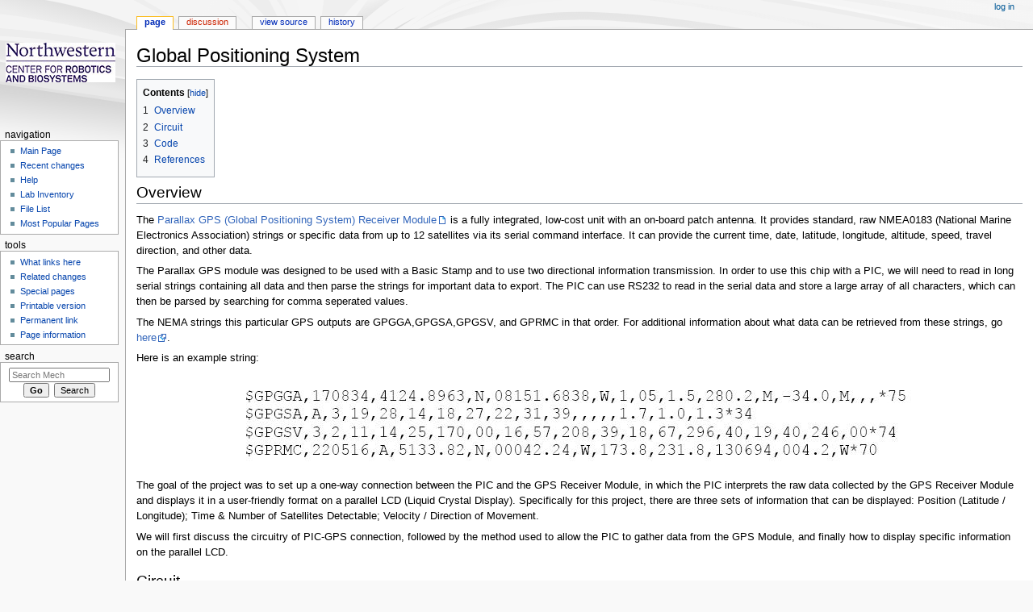

--- FILE ---
content_type: text/html; charset=UTF-8
request_url: https://hades.mech.northwestern.edu/index.php/Global_Positioning_System
body_size: 6951
content:
<!DOCTYPE html>
<html class="client-nojs" lang="en" dir="ltr">
<head>
<meta charset="UTF-8"/>
<title>Global Positioning System - Northwestern Mechatronics Wiki</title>
<script>document.documentElement.className="client-js";RLCONF={"wgBreakFrames":!1,"wgSeparatorTransformTable":["",""],"wgDigitTransformTable":["",""],"wgDefaultDateFormat":"dmy","wgMonthNames":["","January","February","March","April","May","June","July","August","September","October","November","December"],"wgRequestId":"f523e46921e377ad5f1bb5c4","wgCSPNonce":!1,"wgCanonicalNamespace":"","wgCanonicalSpecialPageName":!1,"wgNamespaceNumber":0,"wgPageName":"Global_Positioning_System","wgTitle":"Global Positioning System","wgCurRevisionId":7193,"wgRevisionId":7193,"wgArticleId":2846,"wgIsArticle":!0,"wgIsRedirect":!1,"wgAction":"view","wgUserName":null,"wgUserGroups":["*"],"wgCategories":[],"wgPageContentLanguage":"en","wgPageContentModel":"wikitext","wgRelevantPageName":"Global_Positioning_System","wgRelevantArticleId":2846,"wgIsProbablyEditable":!1,"wgRelevantPageIsProbablyEditable":!1,"wgRestrictionEdit":[],"wgRestrictionMove":[]};RLSTATE={"site.styles":"ready","noscript":
"ready","user.styles":"ready","user":"ready","user.options":"loading","mediawiki.toc.styles":"ready","mediawiki.skinning.content.externallinks":"ready","skins.monobook.responsive":"ready"};RLPAGEMODULES=["site","mediawiki.page.startup","mediawiki.page.ready","mediawiki.toc","skins.monobook.mobile"];</script>
<script>(RLQ=window.RLQ||[]).push(function(){mw.loader.implement("user.options@1hzgi",function($,jQuery,require,module){/*@nomin*/mw.user.tokens.set({"patrolToken":"+\\","watchToken":"+\\","csrfToken":"+\\"});
});});</script>
<link rel="stylesheet" href="/load.php?lang=en&amp;modules=mediawiki.skinning.content.externallinks%7Cmediawiki.toc.styles%7Cskins.monobook.responsive&amp;only=styles&amp;skin=monobook"/>
<script async="" src="/load.php?lang=en&amp;modules=startup&amp;only=scripts&amp;raw=1&amp;skin=monobook"></script>
<!--[if lt IE 9]><link rel="stylesheet" href="/skins/MonoBook/resources/screen-desktop.css?d010f" media="screen"/><![endif]-->
<meta name="generator" content="MediaWiki 1.35.9"/>
<meta name="viewport" content="width=device-width, initial-scale=1.0, user-scalable=yes, minimum-scale=0.25, maximum-scale=5.0"/>
<link rel="shortcut icon" href="/favicon.ico"/>
<link rel="search" type="application/opensearchdescription+xml" href="/opensearch_desc.php" title="Mech (en)"/>
<link rel="EditURI" type="application/rsd+xml" href="https://hades.mech.northwestern.edu//api.php?action=rsd"/>
<link rel="alternate" type="application/atom+xml" title="Mech Atom feed" href="/index.php?title=Special:RecentChanges&amp;feed=atom"/>
<!--[if lt IE 9]><script src="/resources/lib/html5shiv/html5shiv.js"></script><![endif]-->
</head>
<body class="mediawiki ltr sitedir-ltr mw-hide-empty-elt ns-0 ns-subject page-Global_Positioning_System rootpage-Global_Positioning_System skin-monobook action-view"><div id="globalWrapper"><div id="column-content"><div id="content" class="mw-body" role="main"><a id="top"></a><div class="mw-indicators mw-body-content">
</div>
<h1 id="firstHeading" class="firstHeading" lang="en">Global Positioning System</h1><div id="bodyContent" class="mw-body-content"><div id="siteSub">From Mech</div><div id="contentSub" lang="en" dir="ltr"></div><div id="jump-to-nav"></div><a href="#column-one" class="mw-jump-link">Jump to navigation</a><a href="#searchInput" class="mw-jump-link">Jump to search</a><!-- start content --><div id="mw-content-text" lang="en" dir="ltr" class="mw-content-ltr"><div class="mw-parser-output"><div id="toc" class="toc" role="navigation" aria-labelledby="mw-toc-heading"><input type="checkbox" role="button" id="toctogglecheckbox" class="toctogglecheckbox" style="display:none" /><div class="toctitle" lang="en" dir="ltr"><h2 id="mw-toc-heading">Contents</h2><span class="toctogglespan"><label class="toctogglelabel" for="toctogglecheckbox"></label></span></div>
<ul>
<li class="toclevel-1 tocsection-1"><a href="#Overview"><span class="tocnumber">1</span> <span class="toctext">Overview</span></a></li>
<li class="toclevel-1 tocsection-2"><a href="#Circuit"><span class="tocnumber">2</span> <span class="toctext">Circuit</span></a></li>
<li class="toclevel-1 tocsection-3"><a href="#Code"><span class="tocnumber">3</span> <span class="toctext">Code</span></a></li>
<li class="toclevel-1 tocsection-4"><a href="#References"><span class="tocnumber">4</span> <span class="toctext">References</span></a></li>
</ul>
</div>

<h2><span class="mw-headline" id="Overview">Overview</span></h2>
<p>The <a rel="nofollow" class="external text" href="http://info.hobbyengineering.com/specs/PX-GPSManualV1.1.pdf">Parallax GPS (Global Positioning System) Receiver Module</a> is a fully integrated, low-cost unit with an on-board patch antenna. It provides standard, raw NMEA0183 (National Marine Electronics Association) strings or specific data from up to 12 satellites via its serial command interface. It can provide the current time, date, latitude, longitude, altitude, speed, travel direction, and other data.
</p><p>The Parallax GPS module was designed to be used with a Basic Stamp and to use two directional information transmission.  In order to use this chip with a PIC, we will need to read in long serial strings containing all data and then parse the strings for important data to export. The PIC can use RS232 to read in the serial data and store a large array of all characters, which can then be parsed by searching for comma seperated values.
</p><p>The NEMA strings this particular GPS outputs are GPGGA,GPGSA,GPGSV, and GPRMC in that order.  For additional information about what data can be retrieved from these strings, go <a rel="nofollow" class="external text" href="http://home.mira.net/~gnb/gps/nmea.html">here</a>.
</p><p>Here is an example string:
</p>
<div class="center"><div class="floatnone"><a href="/index.php/File:GPS_Raw_Data_Stream" class="image"><img alt="GPS Raw Data Stream" src="/images/3/36/GPS_Raw_Data_Stream" decoding="async" width="873" height="128" /></a></div></div>
<p>The goal of the project was to set up a one-way connection between the PIC and the GPS Receiver Module, in which the PIC interprets the raw data collected by the GPS Receiver Module and displays it in a user-friendly format on a parallel LCD (Liquid Crystal Display). Specifically for this project, there are three sets of information that can be displayed: Position (Latitude / Longitude); Time &amp; Number of Satellites Detectable; Velocity / Direction of Movement.
</p><p>We will first discuss the circuitry of PIC-GPS connection, followed by the method used to allow the PIC to gather data from the GPS Module, and finally how to display specific information on the parallel LCD.
</p>
<h2><span class="mw-headline" id="Circuit">Circuit</span></h2>
<p>The four primary components used in this circuit are:
</p>
<ul><li>Controller (PIC)</li>
<li>Parallax GPS Receiver Module</li>
<li>Liquid Crystal Display</li>
<li>Three buttons</li></ul>
<div class="center"><div class="floatnone"><a href="/index.php/File:Parallax_GPS_Wiring_Digram.jpg" class="image"><img alt="Parallax GPS Wiring Digram.jpg" src="/images/thumb/0/00/Parallax_GPS_Wiring_Digram.jpg/400px-Parallax_GPS_Wiring_Digram.jpg" decoding="async" width="400" height="170" srcset="/images/thumb/0/00/Parallax_GPS_Wiring_Digram.jpg/600px-Parallax_GPS_Wiring_Digram.jpg 1.5x, /images/thumb/0/00/Parallax_GPS_Wiring_Digram.jpg/800px-Parallax_GPS_Wiring_Digram.jpg 2x" /></a></div></div>
<p>Image 1 shows the connection between the PIC and GPS Receiver Module.
</p><p><b>Note</b> that the pin labeled "Raw" needs to be grounded with a 1K resistor.  The serial line also needs to be pulled high with a 1K resistor.
</p>
<div class="center"><div class="floatnone"><a href="/index.php/File:Parallel_LCD_Wiring_Digram.jpg" class="image"><img alt="Parallel LCD Wiring Digram.jpg" src="/images/thumb/9/93/Parallel_LCD_Wiring_Digram.jpg/400px-Parallel_LCD_Wiring_Digram.jpg" decoding="async" width="400" height="417" srcset="/images/9/93/Parallel_LCD_Wiring_Digram.jpg 1.5x" /></a></div></div>
<p>Image 2 shows the connection between the PIC and LCD.
</p>
<div class="center"><div class="floatnone"><a href="/index.php/File:GPS_Circuit.jpg" class="image"><img alt="GPS Circuit.jpg" src="/images/thumb/0/09/GPS_Circuit.jpg/400px-GPS_Circuit.jpg" decoding="async" width="400" height="300" srcset="/images/thumb/0/09/GPS_Circuit.jpg/600px-GPS_Circuit.jpg 1.5x, /images/thumb/0/09/GPS_Circuit.jpg/800px-GPS_Circuit.jpg 2x" /></a></div></div>
<p>Image 3 is an example of how to wire all these elements together on one breadboard
</p>
<h2><span class="mw-headline" id="Code">Code</span></h2>
<p><a href="/images/b/b9/ParallaxGPS.c" class="internal" title="ParallaxGPS.c">See full code here</a>
</p><p>Include headers and set serial rate to 4800 baud
</p>
<pre>  #include &lt;18F4520.h&gt;
  #fuses HS,NOWDT,PUT,NOLVP
  #use delay(clock=20000000)
  #use rs232(baud=4800, rcv=PIN_C1)        //can use any pin to read from GPS, but define it here
  #include "flex_lcd.c"                    //included to allow easy writing to a parallel LCD display
  
</pre>
<p>Variable declarations and start of main loop
</p>
<pre>  char letter[300];
  int go = 0,wait = 0,commacount = 0,dataoutput = 1,j = 0;
  int16 i;
  int16 comma[90];
  
  void main()
  {
     lcd_init();
     while(TRUE)
     {
</pre>
<p>One of the most important aspects of this code is waiting for signal to return to high.  Without this section, the rs232 command could end up in the middle of the output of the GPS and render all information unusable.  This loop waits for the signal to remain high for over 2 bytes to ensure it is at the stop position before beginning to read.
</p>
<pre>        for (wait=0;wait&lt;20;)               //for loop used to wait until signal has reset.  20*50us=1ms&gt;two bytes of ones at 4800 baud
        {
           if (input(PIN_C1)==1)
           {
              wait++;
           }
           else if (input(pin_c1)==0)
           {
              wait = 0;
           }
           delay_us(50);
        }
</pre>
<p>After getting into the data loop, all data is recorded into a 300 character matrix letter
</p>
<pre>        for(i=0;i&lt;300;i++)                  //record 300 characters into letter matrix
        {
           letter[i]= getc();
        }
</pre>
<p>The data is then parsed into sets of commas.  
</p>
<pre>        for(i=0;i&lt;300;i++)                  //parse matrix for commas (ascii=44 for a comma)
        {
           if (letter[i] == 44)
           {
              comma[commacount] = i;
              commacount++;
           }            
        }
</pre>
<p>Counting variables are reset to zero at the end of the while loop
</p>
<pre>        go = 0;                             //reset testing variables back to zero
        commacount=0;
</pre>
<p>To finish the program, data must be converted into a usable format and output to the LCD screen.  See full code above for an example of how to do this.
</p>
<h2><span class="mw-headline" id="References">References</span></h2>
<p>Parallax Info: <a rel="nofollow" class="external free" href="http://info.hobbyengineering.com/specs/PX-GPSManualV1.1.pdf">http://info.hobbyengineering.com/specs/PX-GPSManualV1.1.pdf</a>
</p><p>Circuit Info: <a rel="nofollow" class="external free" href="http://hades.mech.northwestern.edu/wiki/index.php/C_Example:_Parallel_Interfacing_with_LCDs">http://hades.mech.northwestern.edu/wiki/index.php/C_Example:_Parallel_Interfacing_with_LCDs</a>
</p>
<!-- 
NewPP limit report
Cached time: 20260121060427
Cache expiry: 86400
Dynamic content: false
Complications: []
CPU time usage: 0.009 seconds
Real time usage: 0.458 seconds
Preprocessor visited node count: 17/1000000
Post‐expand include size: 0/2097152 bytes
Template argument size: 0/2097152 bytes
Highest expansion depth: 2/40
Expensive parser function count: 0/100
Unstrip recursion depth: 0/20
Unstrip post‐expand size: 0/5000000 bytes
-->
<!--
Transclusion expansion time report (%,ms,calls,template)
100.00%    0.000      1 -total
-->

<!-- Saved in parser cache with key hadesdb:pcache:idhash:2846-0!canonical and timestamp 20260121060427 and revision id 7193
 -->
</div></div><div class="printfooter">
Retrieved from "<a dir="ltr" href="https://hades.mech.northwestern.edu//index.php?title=Global_Positioning_System&amp;oldid=7193">https://hades.mech.northwestern.edu//index.php?title=Global_Positioning_System&amp;oldid=7193</a>"</div>
<div id="catlinks" class="catlinks catlinks-allhidden" data-mw="interface"></div><!-- end content --><div class="visualClear"></div></div></div><div class="visualClear"></div></div><div id="column-one" lang="en" dir="ltr"><h2>Navigation menu</h2><div role="navigation" class="portlet" id="p-cactions" aria-labelledby="p-cactions-label"><h3 id="p-cactions-label" lang="en" dir="ltr">Page actions</h3><div class="pBody"><ul lang="en" dir="ltr"><li id="ca-nstab-main" class="selected"><a href="/index.php/Global_Positioning_System" title="View the content page [c]" accesskey="c">Page</a></li><li id="ca-talk" class="new"><a href="/index.php?title=Talk:Global_Positioning_System&amp;action=edit&amp;redlink=1" rel="discussion" title="Discussion about the content page (page does not exist) [t]" accesskey="t">Discussion</a></li><li id="ca-viewsource"><a href="/index.php?title=Global_Positioning_System&amp;action=edit" title="This page is protected.&#10;You can view its source [e]" accesskey="e">View source</a></li><li id="ca-history"><a href="/index.php?title=Global_Positioning_System&amp;action=history" title="Past revisions of this page [h]" accesskey="h">History</a></li></ul></div></div><div role="navigation" class="portlet" id="p-cactions-mobile" aria-labelledby="p-cactions-mobile-label"><h3 id="p-cactions-mobile-label" lang="en" dir="ltr">Page actions</h3><div class="pBody"><ul lang="en" dir="ltr"><li id="ca-nstab-main-mobile" class="selected"><a href="/index.php/Global_Positioning_System" title="Page">Page</a></li><li id="ca-talk-mobile" class="new"><a href="/index.php?title=Talk:Global_Positioning_System&amp;action=edit&amp;redlink=1" rel="discussion" title=" (page does not exist)">Discussion</a></li><li id="ca-more"><a href="#p-cactions">More</a></li><li id="ca-tools"><a href="#p-tb" title="Tools">Tools</a></li><li id="ca-languages"><a href="#p-lang" title="In other languages">In other languages</a></li></ul></div></div><div role="navigation" class="portlet" id="p-personal" aria-labelledby="p-personal-label"><h3 id="p-personal-label" lang="en" dir="ltr">Personal tools</h3><div class="pBody"><ul lang="en" dir="ltr"><li id="pt-login"><a href="/index.php?title=Special:UserLogin&amp;returnto=Global+Positioning+System" title="You are encouraged to log in; however, it is not mandatory [o]" accesskey="o">Log in</a></li></ul></div></div><div class="portlet" id="p-logo" role="banner"><a href="http://robotics.northwestern.edu/" class="mw-wiki-logo" title="Visit the main page"></a></div><div id="sidebar"><div role="navigation" class="portlet generated-sidebar" id="p-navigation" aria-labelledby="p-navigation-label"><h3 id="p-navigation-label" lang="en" dir="ltr">Navigation</h3><div class="pBody"><ul lang="en" dir="ltr"><li id="n-mainpage"><a href="/index.php/Main_Page" title="Visit the main page [z]" accesskey="z">Main Page</a></li><li id="n-recentchanges"><a href="/index.php/Special:RecentChanges" title="A list of recent changes in the wiki [r]" accesskey="r">Recent changes</a></li><li id="n-help"><a href="https://www.mediawiki.org/wiki/Special:MyLanguage/Help:Contents" title="The place to find out">Help</a></li><li id="n-Lab-Inventory"><a href="/index.php/Lab_Inventory">Lab Inventory</a></li><li id="n-File-List"><a href="/index.php/Special:ListFiles">File List</a></li><li id="n-Most-Popular-Pages"><a href="/index.php/Special:PopularPages">Most Popular Pages</a></li></ul></div></div><div role="navigation" class="portlet" id="p-tb" aria-labelledby="p-tb-label"><h3 id="p-tb-label" lang="en" dir="ltr">Tools</h3><div class="pBody"><ul lang="en" dir="ltr"><li id="t-whatlinkshere"><a href="/index.php/Special:WhatLinksHere/Global_Positioning_System" title="A list of all wiki pages that link here [j]" accesskey="j">What links here</a></li><li id="t-recentchangeslinked"><a href="/index.php/Special:RecentChangesLinked/Global_Positioning_System" rel="nofollow" title="Recent changes in pages linked from this page [k]" accesskey="k">Related changes</a></li><li id="t-specialpages"><a href="/index.php/Special:SpecialPages" title="A list of all special pages [q]" accesskey="q">Special pages</a></li><li id="t-print"><a href="javascript:print();" rel="alternate" title="Printable version of this page [p]" accesskey="p">Printable version</a></li><li id="t-permalink"><a href="/index.php?title=Global_Positioning_System&amp;oldid=7193" title="Permanent link to this revision of the page">Permanent link</a></li><li id="t-info"><a href="/index.php?title=Global_Positioning_System&amp;action=info" title="More information about this page">Page information</a></li></ul></div></div><div role="search" class="portlet" id="p-search"><h3 id="p-search-label" lang="en" dir="ltr"><label for="searchInput">Search</label></h3><div class="pBody" id="searchBody"><form action="/index.php" id="searchform"><input type="hidden" value="Special:Search" name="title"/><input type="search" name="search" placeholder="Search Mech" title="Search Mech [f]" accesskey="f" id="searchInput"/><input type="submit" name="go" value="Go" title="Go to a page with this exact name if it exists" id="searchGoButton" class="searchButton"/>  <input type="submit" name="fulltext" value="Search" title="Search the pages for this text" id="mw-searchButton" class="searchButton"/></form></div></div></div><a href="#sidebar" title="navigation" class="menu-toggle" id="sidebar-toggle"></a><a href="#p-personal" title="user tools" class="menu-toggle" id="p-personal-toggle"></a><a href="#globalWrapper" title="back to top" class="menu-toggle" id="globalWrapper-toggle"></a></div><!-- end of the left (by default at least) column --><div class="visualClear"></div><div id="footer" class="mw-footer" role="contentinfo" lang="en" dir="ltr"><div id="f-poweredbyico" class="footer-icons"><a href="https://www.mediawiki.org/"><img src="/resources/assets/poweredby_mediawiki_88x31.png" alt="Powered by MediaWiki" srcset="/resources/assets/poweredby_mediawiki_132x47.png 1.5x, /resources/assets/poweredby_mediawiki_176x62.png 2x" width="88" height="31" loading="lazy"/></a></div><ul id="f-list"><li id="lastmod"> This page was last edited on 2 March 2008, at 16:42.</li><li id="0">This page has been accessed 123,488 times.</li><li id="privacy"><a href="/index.php/Mech:Privacy_policy" title="Mech:Privacy policy">Privacy policy</a></li><li id="about"><a href="/index.php/Mech:About" title="Mech:About">About Mech</a></li><li id="disclaimer"><a href="/index.php/Mech:General_disclaimer" title="Mech:General disclaimer">Disclaimers</a></li></ul></div></div>
<script>(RLQ=window.RLQ||[]).push(function(){mw.config.set({"wgPageParseReport":{"limitreport":{"cputime":"0.009","walltime":"0.458","ppvisitednodes":{"value":17,"limit":1000000},"postexpandincludesize":{"value":0,"limit":2097152},"templateargumentsize":{"value":0,"limit":2097152},"expansiondepth":{"value":2,"limit":40},"expensivefunctioncount":{"value":0,"limit":100},"unstrip-depth":{"value":0,"limit":20},"unstrip-size":{"value":0,"limit":5000000},"timingprofile":["100.00%    0.000      1 -total"]},"cachereport":{"timestamp":"20260121060427","ttl":86400,"transientcontent":false}}});});</script>
<script>
  (function(i,s,o,g,r,a,m){i['GoogleAnalyticsObject']=r;i[r]=i[r]||function(){
  (i[r].q=i[r].q||[]).push(arguments)},i[r].l=1*new Date();a=s.createElement(o),
  m=s.getElementsByTagName(o)[0];a.async=1;a.src=g;m.parentNode.insertBefore(a,m)
  })(window,document,'script','//www.google-analytics.com/analytics.js','ga');

  ga('create', 'UA-86226939-1', 'auto');
  ga('set', 'anonymizeIp', true);
  ga('send', 'pageview');

</script>
<script type="text/javascript" src="https://analytics.example.com/tracking.js"></script>

<script>(RLQ=window.RLQ||[]).push(function(){mw.config.set({"wgBackendResponseTime":10428});});</script></body></html>